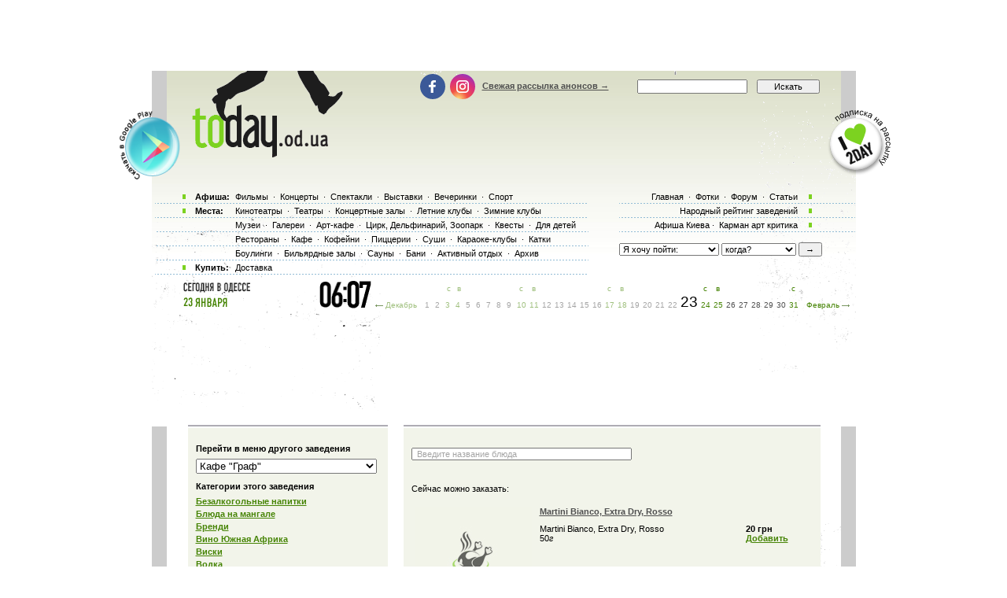

--- FILE ---
content_type: text/html; charset=windows-1251
request_url: http://today.od.ua/food/order/27
body_size: 10150
content:
<!--[if IE]><!DOCTYPE HTML PUBLIC "-//W3C//DTD HTML 4.01//EN"
   "http://www.w3.org/TR/html4/strict.dtd"><![endif]-->
<html>
<head>
<title>Доставка еды Одесса на дом, из ресторанов, еда на дом в Одессе, доставка суши и пиццы</title>
<meta name="Description" lang="ru" content="Доставка еды по Одессе, из ресторанов кафе, пиццерий, суши. Доставка на дом круглосуточно">
<meta name="Keywords" lang="ru" content="заказ и доставка еды, еда Одесса, доставка на дом, из ресторанов доставка, кафе, служба доставки">
<meta http-equiv="Content-Type" content="text/html; charset=utf-8">
<!--<script type="text/javascript" src="//vk.com/js/api/openapi.js?96"></script>-->

<script type="text/javascript">
function preloadpics()
{
  return 1;
}
</script>
<script src="/js/swfobject.js" type="text/javascript"></script>
<link href="/images/skin/green/intlTelInput.css" rel="stylesheet" type="text/css">
<link href="/images/skin/green/style2.css?v=1.001" rel="stylesheet" type="text/css"><link rel="alternate" type="application/rss+xml" title="RSS 2.0" href="/today.xml"/>
<link rel="SHORTCUT ICON" href="/favicon.ico"/>

<!--[if lt IE 7]>
<script src="/js/today-png.js" type="text/javascript">
</script>
<![endif]-->
<!--<script type="text/javascript" src="/js/jquery-1.4.1.min.js"></script>-->

<script type="text/javascript" src="/js/jquery-1.11.3.min.js"></script>
<script src="/js/fancy/jquery.fancybox.pack.js" type="text/javascript"></script>
<script type="text/javascript" src="/js/common.js"></script>
<script type="text/javascript" src="/js/rotate-bnr.js"></script>
<script src="/js/plugins.js" type="text/javascript"></script>
<script src="/js/intlTelInput.min.js" type="text/javascript" charset="utf-8"></script>
<script src="/js/jquery.maskedinput.min.js" type="text/javascript"></script>
<script src="/js/today7.js" type="text/javascript"></script>
<link rel="stylesheet" type="text/css" href="/js/fancy/jquery.fancybox.css" media="all" />


<script type="text/javascript">
	$(".fancybox")
    .fancybox({
        openEffect  : 'none',
        closeEffect : 'none',
        nextEffect  : 'none',
        prevEffect  : 'none',
        padding     : 0,
        autoSize	: false,
        width		: 1280,
        height		: 1024,
        //margin      : [10, 10, 10, 10], // Increase left/right margin
        centerOnScroll : true,
        modal		: false,
        scrolling : 'auto',
		preload   : true
    });
	$(document).ready(function(){
		jQuery("a[rel=gallery-img]").fancybox({
			'transitionIn':'none',
			'transitionOut':'none',
			'titlePosition':'inside',
			'titleFormat': function(title, currentArray, currentIndex, currentOpts) {
				return jQuery("#food_"+currentIndex).html();
			}
		});

        jQuery('.fancyorder').fancybox({
            type:'iframe',
            scrolling:'yes',
            transitionIn:'elastic',
            transitionOut:'elastic',
            onStart: function(){
                console.log(jQuery('.fancybox-iframe').contents().find('img'));
             /*this.width = $('.fancybox-iframe').contents().find('img').css('width');
             this.height = $('.fancybox-iframe').contents().find('img').css('height');*/

             //alert(1);
            },
        'speedIn'       :   600,
        'speedOut'      :   200

        });

	});
</script>
<script type="text/javascript">
var gaJsHost = (("https:" == document.location.protocol) ? "https://ssl." : "http://www.");
document.write(unescape("%3Cscript src='" + gaJsHost + "google-analytics.com/ga.js' type='text/javascript'%3E%3C/script%3E"));
</script>
<script type="text/javascript">
var pageTracker = _gat._getTracker("UA-139448-2");
pageTracker._initData();
pageTracker._trackPageview();
</script>
<script type="text/javascript">
$(document).ready(function(){
		var kol=0;
        jQuery('.close').each(function(){
            jQuery(this).bind('click', function(){
				console.log(1);
				jQuery(this).closest('.papa').hide();

				jQuery.post('/ajax.php',{'hide2':1});
				++kol;
			});
        });
		if (navigator.platform == 'iPad') {
			jQuery('.holder').hide();
			jQuery('.image').show();
		}
		else {
			jQuery('.holder').show();
			jQuery('.image').hide();
		}

 var hasFlash = false;

 try {

   var fo = new ActiveXObject('ShockwaveFlash.ShockwaveFlash');

   if(fo) hasFlash = true;

 }catch(e){

   if(navigator.mimeTypes ["application/x-shockwave-flash"] != undefined) hasFlash = true;

 }

});

function send_close(sender){
    jQuery(sender).closest('.papa').hide();
     jQuery.post('/ajax.php',{'hide':1});

}

</script>
<script>
$(function(){
    jQuery('#rgt').on('click',function(){
		      console.log(1);
			jQuery(this).closest('.banner').hide();
		});
})
</script>


<!-- Global site tag (gtag.js) - Google Ads: 980404150 -->
<script async src="https://www.googletagmanager.com/gtag/js?id=AW-980404150"></script>
<script>
  window.dataLayer = window.dataLayer || [];
  function gtag(){dataLayer.push(arguments);}
  gtag('js', new Date());

  gtag('config', 'AW-980404150');
</script>
<!-- Facebook Pixel Code -->
<script>
  !function(f,b,e,v,n,t,s)
  {if(f.fbq)return;n=f.fbq=function(){n.callMethod?
  n.callMethod.apply(n,arguments):n.queue.push(arguments)};
  if(!f._fbq)f._fbq=n;n.push=n;n.loaded=!0;n.version='2.0';
  n.queue=[];t=b.createElement(e);t.async=!0;
  t.src=v;s=b.getElementsByTagName(e)[0];
  s.parentNode.insertBefore(t,s)}(window, document,'script',
  'https://connect.facebook.net/en_US/fbevents.js');
  fbq('init', '205311286759420');
  fbq('track', 'PageView');
  fbq('track', 'ViewContent');
</script>
<noscript><img height="1" width="1" style="display:none" src="https://www.facebook.com/tr?id=205311286759420&ev=PageView&noscript=1" /></noscript>
<!-- End Facebook Pixel Code -->

</head>

<body onLoad="autoexec(); showTime();" 
      style="background-position:center 80px;"
    >
<!-- <div class="test_button" style="width:10px; height:10px; position:absolute; top:0; right:0;"></div> -->
<!--body onLoad=" autoexec(); showTime();" style="background-position:center 85px;"-->

<!-- ????? ? ????? -->

		<center>
		<table width="895px" cellpadding="0" cellspacing="0">
			<tr>
				<td width="895px" height="63px" align="center" valign="top">
					<div>
						<div class="krut"><script async src="https://pagead2.googlesyndication.com/pagead/js/adsbygoogle.js?client=ca-pub-2647294279068225"
     crossorigin="anonymous"></script>
<!-- ??????? ???? -->
<ins class="adsbygoogle"
     style="display:inline-block;width:728px;height:90px"
     data-ad-client="ca-pub-2647294279068225"
     data-ad-slot="5011451794"></ins>
<script>
     (adsbygoogle = window.adsbygoogle || []).push({});
</script></div>
					</div>
				</td>
			</tr>
		</table>
		</center><!-- .????? ? ?????. -->
<center >
<div class="page-content"  > 
<TABLE width="1005" height=100%>
	<tr>
		<td width=55 valign=top></td>
		<td width=895 style="padding: 0" class="content">
						<!--bigmir)net TOP 100 Part 1-->
			<script type="text/javascript" language="javascript"><!--
			bmN=navigator,bmD=document,bmD.cookie='b=b',i=0,bs=[],bm={v:126748,s:126748,t:6,c:bmD.cookie?1:0,n:Math.round((Math.random()* 1000000)),w:0};
			for(var f=self;f!=f.parent;f=f.parent)bm.w++;
			try{if(bmN.plugins&&bmN.mimeTypes.length&&(x=bmN.plugins['Shockwave Flash']))bm.m=parseInt(x.description.replace(/([a-zA-Z]|s)+/,''));
			else for(var f=3;f<20;f++)if(eval('new ActiveXObject("ShockwaveFlash.ShockwaveFlash.'+f+'")'))bm.m=f}catch(e){;}
			try{bm.y=bmN.javaEnabled()?1:0}catch(e){;}
			try{bmS=screen;bm.v^=bm.d=bmS.colorDepth||bmS.pixelDepth;bm.v^=bm.r=bmS.width}catch(e){;}
			r=bmD.referrer.slice(7);if(r&&r.split('/')[0]!=window.location.host){bm.f=escape(r);bm.v^=r.length}
			bm.v^=window.location.href.length;for(var x in bm) if(/^[vstcnwmydrf]$/.test(x)) bs[i++]=x+bm[x];
			bmD.write('<img src="http://c.bigmir.net/?'+bs.join('&')+'"  width="0" height="0" border="0" alt="bigmir)net TOP 100" title="bigmir)net TOP 100" />');
			//-->
			</script>
			<noscript><img src="http://c.bigmir.net/?v126748&s126748&t6" width="0" height="0" alt="" title="" border="0" /></noscript>
			<!--bigmir)net TOP 100 Part 1-->
			
			<table width="895" height=100% class="t_b" border=0  cellpadding="0" cellspacing="0">
			
				<tr height=315 colspan=4>
					<td> </td>
				</tr>
				<tr>
					<td>
						<div style="padding-top: 15px"><table width="100%" cellpadding="0" cellspacing="0"><tr><td colspan=4><div class="krut"><script async src="https://pagead2.googlesyndication.com/pagead/js/adsbygoogle.js?client=ca-pub-2647294279068225"
     crossorigin="anonymous"></script>
<!-- ??????? ???? -->
<ins class="adsbygoogle"
     style="display:inline-block;width:728px;height:90px"
     data-ad-client="ca-pub-2647294279068225"
     data-ad-slot="5011451794"></ins>
<script>
     (adsbygoogle = window.adsbygoogle || []).push({});
</script></div></td></tr>
<tr height=30 colspan=4><td> </td></tr></table></div> 
					</td>
				</tr>
				<tr>
					<td colspan="4" width="895" height=100% class=t_c>

						<table width=895 height=100% cellpadding=0>
							<tr>
								<td width=19 valign=top bgcolor=#CCCCCC>
									<table width=19 height=>
										<tr>
											<td height= width=19 bgcolor=white></td>
										</tr>
										<tr>
										<td></td>
										</tr>
									</table>
								</td>
								<td width=857 valign=top class="main-content">
									<script type="text/javascript" src="/search/jquery.autocomplete.js"></script>
<script type="text/javascript" src="/search/search.js"></script>
	<table border="0" cellpadding="0" cellspacing="0" width="857">
  <tbody><tr>
	<td width="27">&nbsp;</td>
	<td valign="top" width="254">
	<table cellpadding="0" cellspacing="0" height="550" width="254">
		<tbody>
			<tr>
				<td height="4"><img src="/images/kolonka_line.gif" alt="" height="4" width="254"></td>
			</tr>
			<tr>
			<td class="event_cell3" style="padding-left: 10px; padding-right: 10px; padding-top: 20px; vertical-align:top;">
				<h1>Перейти в меню другого заведения</h1>
				<select class="selec">
					<option value="5" >pizza.od.ua</option><option value="6" >susi.od.ua</option><option value="7" >Семафор</option><option value="8" >Токио Хаус на Садовой</option><option value="11" >Lemon</option><option value="12" >Токио Хаус на Бунина</option><option value="13" >Токио Хаус на Ришельевской</option><option value="14" >Космос</option><option value="15" >Робин Бобин на Королева</option><option value="16" >Робин Бобин на Вильямса</option><option value="17" >Робин Бобин на Добровольского</option><option value="18" >Робин Бобин на Высоцкого</option><option value="19" >Робин-Бобин на Ак. Филатова</option><option value="20" >Робин-Бобин на Канатной</option><option value="21" >Робин-Бобин на Малой Арнаутской</option><option value="22" >Робин-Бобин на Французском бульваре</option><option value="23" >Робин-Бобин в Ильичевске</option><option value="24" >Робин-Бобин на Соборной</option><option value="25" >Сан Марко</option><option value="26" >Токио Хаус. Александровский проспект</option><option selected value="27" >Кафе "Граф"</option><option value="28" >Робин Бобин на Пионерской</option><option value="29" >Челентано</option><option value="30" >Че Гевара</option><option value="31" >Одесский Акцентъ</option>				</select><br>				
				<div class="category">
					<h1>Категории этого заведения</h1>
					<ul>
						<li><a class="h1_event_cell " href="/food/order/27/346" >Безалкогольные напитки</a></li><li><a class="h1_event_cell " href="/food/order/27/327" >Блюда на мангале</a></li><li><a class="h1_event_cell " href="/food/order/27/331" >Бренди</a></li><li><a class="h1_event_cell " href="/food/order/27/344" >Вино Южная Африка</a></li><li><a class="h1_event_cell " href="/food/order/27/332" >Виски</a></li><li><a class="h1_event_cell " href="/food/order/27/333" >Водка</a></li><li><a class="h1_event_cell " href="/food/order/27/328" >Гарниры</a></li><li><a class="h1_event_cell " href="/food/order/27/325" >Горячие закуски</a></li><li><a class="h1_event_cell " href="/food/order/27/358" >Горячие коктейли</a></li><li><a class="h1_event_cell " href="/food/order/27/343" >Грузинское вино</a></li><li><a class="h1_event_cell " href="/food/order/27/329" >Десерты</a></li><li><a class="h1_event_cell " href="/food/order/27/335" >Джин</a></li><li><a class="h1_event_cell " href="/food/order/27/345" >Игристые вина</a></li><li><a class="h1_event_cell " href="/food/order/27/341" >К пиву</a></li><li><a class="h1_event_cell " href="/food/order/27/360" >Классические коктейли</a></li><li><a class="h1_event_cell " href="/food/order/27/330" >Коньяк</a></li><li><a class="h1_event_cell " href="/food/order/27/355" >Кофе</a></li><li><a class="h1_event_cell " href="/food/order/27/347" >Ледяные коктейли</a></li><li><a class="h1_event_cell " href="/food/order/27/337" >Ликеры</a></li><li><a class="h1_event_cell " href="/food/order/27/338" >Настойки, Вермут</a></li><li><a class="h1_event_cell " href="/food/order/27/326" >Основные блюда</a></li><li><a class="h1_event_cell " href="/food/order/27/339" >Пиво</a></li><li><a class="h1_event_cell " href="/food/order/27/336" >Ром</a></li><li><a class="h1_event_cell " href="/food/order/27/323" >Салаты</a></li><li><a class="h1_event_cell " href="/food/order/27/342" >Столовое вино</a></li><li><a class="h1_event_cell " href="/food/order/27/324" >Супы</a></li><li><a class="h1_event_cell " href="/food/order/27/334" >Текила</a></li><li><a class="h1_event_cell " href="/food/order/27/322" >Холодные закуски</a></li><li><a class="h1_event_cell " href="/food/order/27/357" >Чай</a></li>					</ul>
				</div>					
				<div class="cart-mini-holder">
					<div class="cart-mini-top">&nbsp;</div>
						<div class="cart-mini" id="cart-content">
							<div class="cart-mini-title">
		<h2>Корзина</h2>								
	</div>
	В вашей корзине нет товаров.<br><br><b>Приглашаем к сотрудничеству рестораны и кафе</b> (048) 706-10-22<br><br>
						</div>
					<div class="cart-mini-bot">&nbsp;</div>
				</div>	
			</td>
			</tr>
			<tr>
				<td height="11" width="254"><img src="/images/line2.gif" height="11" width="254"></td>
			</tr>
		</tbody>
	</table>
	</td>
	<td width="20">&nbsp;</td>
	<td valign="top" width="530">
	<table cellpadding="0" cellspacing="0" height="550" width="530">
		<tbody>
			<tr>
				<td height="4"><img src="/images/kolonka_line.gif" alt="" height="4" width="530"></td>
			</tr>
			<tr>
				<td class="event_cell3" style="padding-left: 10px; padding-right: 10px; padding-top: 25px;vertical-align:top">
                         <input style="width:280px;" type="search" id="global_search" autocomplete="off" class="ac_input" value="Введите название блюда">
                         <div id="search_results"></div>
                         <p class="cafe-order">Сейчас можно заказать:</p><br>

					<table style="font-size: 13px;" cellspacing="3" width="500">
						<tbody>							
															<tr>
									
									
									<td class="col-2">
                                                                                                    <a class="box" href="/images/skin/siteimg/no_photo.jpg" rel="gallery-img"><img src="/images/skin/siteimg/no_photo.jpg" alt="" width="148" />
										<div class="holder-href">
											<span href="/images/skin/siteimg/no_photo.jpg" rel="gallery-img" style="font-weight: bold;">Martini Bianco, Extra Dry, Rosso</span>
										</div></a>
										<div id="food_0" class="holder">
											<div class="rt">
												<p class="price">20 грн</p>
											<a class="h1_event_cell add_to_cart_food" href="/food/add/3156/1">Добавить</a>
											</div>
											<div class="lt">
												<p>
													Martini Bianco, Extra Dry, Rosso													<br />
													50<i>г</i>												</p>
												
											</div>
											
										<div>
									</td>
								</tr>
												
						</tbody>
					</table>
				<br>
				</td>
			</tr>
			<tr>
				<td height="11" width="530"><img src="/images/line2.gif" height="11" width="530"></td>
			</tr>
		</tbody>
	</table>
	</td>
	
	<td width="26">&nbsp;</td>
	</tr>
  </tbody></table>
	<!--0.0030291080474854-->										<table width=850 height=8><tr><td> </td></tr></table>
								 </td>
								 <td width=19 valign=top bgcolor=#CCCCCC>
									<table width=19 height= cellpadding=0 cellspacing=0>
										<tr>
											<td height= width=19 bgcolor=white> </td>
										</tr>
									</table>
								 </td>
							</tr>
						</table>
					</td>
				</tr>
				<tr class="footer-block">
					<td colspan="4">
						<div class="footer-table">
							<noindex>
	<div class="footer-menu">
		<div class="footer-columns">
			<div class="footer-column column1">
				<div class="footer-title"><a href="/" class="footer-logo">today.od.ua</a></div>
				<div class="other-sites">
					Найти нас в другом городе
					<div class="other-sites-select">
						<a href="#" class="other-sites-toggle">Одесса</a>
						<ul class="other-sites-list">
							<li class="other-sites-item"><a href="http://today.kiev.ua/">Киев</a></li>
						</ul>
					</div>
				</div>
				<a href="https://webworkshop.net/psd-to-html5-css3/" target="_blank">PSD to HTML Conversion</a>
			</div>
			<div class="footer-column">
				<div class="footer-title">Информация</div>
				<ul class="footer-links">
					<li class="footer-links-item"><a href="/">Для организаторов</a></li>
					<li class="footer-links-item"><a href="/">Пользовательское соглашение</a></li>
					<li class="footer-links-item"><a href="/partners">Наши партнеры</a></li>
					<li class="footer-links-item"><a href="/logo">Наш логотип</a></li>
				</ul>
			</div>
			<div class="footer-column">
				<div class="footer-title">Сервисы</div>
				<ul class="footer-links">
					<li class="footer-links-item"><a href="/sendaction/">Добавить анонс</a></li>
					<li class="footer-links-item"><a href="/sendplace/">Добавить заведение</a></li>
					<li class="footer-links-item"><a href="/order/">Покупка билетов</a></li>
					<li class="footer-links-item"><a href="/adplace/">Дополнительно для заведений</a></li>
				</ul>
			</div>
			<div class="footer-column">
				<div class="footer-title">О сайте</div>
				<ul class="footer-links">
					<li class="footer-links-item"><a href="/">Главная страница</a></li>
					<li class="footer-links-item"><a href="/rekl">Реклама на сайте</a></li>
					<li class="footer-links-item"><a href="/Kniga_Galob">Книга жалоб</a></li>
				</ul>
			</div>
		</div>
	</div>

	<div class="footer-bottom">
		<div class="footer-bottom-cell cell1">
				<ul class="footer-socials socials">
					<li class="socials-item"><a class="socials-link fb-link" onclick="return !window.open(this.href)" href="https://www.facebook.com/todayodua/"> </a></li> 
					<li class="socials-item"><a class="socials-link inst-link" onclick="return !window.open(this.href)" href="https://www.instagram.com/instodayodua/"> </a></li>
				</ul>
		</div>
		<div class="footer-bottom-cell">
			<div class="apps">
				<a href="https://play.google.com/store/apps/details?id=com.kvest.odessatoday&hl=ru" target="_blanc" class="apps-button google-play-button"></a>
				<a href="#" class="apps-button app-store-button" style="display: none;"></a>
			</div>
		</div>
		<div class="footer-bottom-cell cell3">
			<a href="mailto:tomorrow@today.od.ua" class="footer-mail">tomorrow@today.od.ua</a>
		</div>
	</div>
	<script>
        (function(w,d,u){
                var s=d.createElement('script');s.async=true;s.src=u+'?'+(Date.now()/60000|0);
                var h=d.getElementsByTagName('script')[0];h.parentNode.insertBefore(s,h);
        })(window,document,'https://cdn.bitrix24.ua/b2543295/crm/site_button/loader_2_xpuff4.js');
</script>

</noindex><br>
						</div>
					</td>
				</tr>
			</table>
		</td>
		<td width=55 valign=top> </td>
	</tr>
</table>


<div style='position:absolute;top:0px;bottom:0px;left:0px;width:100%;z-index:5;height:295'>
<table width=1005 cellpadding=0 cellspacing=0 height=295>
<tr>
	<td width=55 valign=top></td>
	<td width=895 valign=top>
		<table width=895 cellpadding=0 cellspacing=0>
	    <tr>
	    	<TD width=44 height="111" align=left valign=top></TD>
	    	<TD width=274 height=111 valign=top><a class=nyLogo title='Афиша Одессы' href=/><img border=0 src="/images/t.gif" alt="Афиша Одессы" width=192 height=109></a></TD>
	    	<TD width=530 height=150 colspan=2 valign=top align=right>
	    		<form action=/index.php method=get style='display:inline;'>
						<TABle>
							<tr>
								<td width=274 valign=middle align=left style="height: 34px; padding-top: 8px;">
									<ul class="header-socials socials">
										<li class="socials-item"><a class="socials-link fb-link" onclick="return !window.open(this.href)" href="https://www.facebook.com/todayodua/"> </a></li><!-- 
										--><li class="socials-item"><a class="socials-link inst-link" onclick="return !window.open(this.href)" href="https://www.instagram.com/instodayodua/"> </a></li>
									</ul>
									<!--login-->
									<a href=/subscribe>Свежая рассылка анонсов &#8594;</a> 								<!--endlogin--> 
								</td>
								<td width=150 valign=middle height=27 style="padding-top: 8px;"><input style='width:140px;' type=search name=searchstr class=s5>&nbsp; </td>
								<td width=83 valign=middle style="padding-top: 8px;"><input class=s55 type=submit value=Искать></td>
							</tr> 	
							<tr>
								<td height=81 colspan=4 align=right valign=top style='padding-top:10px;'></td>
							</tr>
	 					</TABle>
					</form>  
	    	</TD>
	    	<TD width=45></TD>
	    </tr>
	    <tr>
		    <td colspan=5 valign=top>
					<table>
						<tr>
							<td valign=top width=568>
								<table style="position:relative">
									<tr>
										<td width=100% height="18" class="link_text2 pbot">	
											<table>
												<tr>
													<td style='font-weight:bold;width:46px;'>Афиша:</td>
													<td>
													<a href=/kino/ class=top_link title='репертуар кинотеатров Одессы'>Фильмы</a> &middot;
													<a href=/koncerty/ class=top_link title='Концерты в Одессе'>Концерты</a> &middot;
													<a href=/spektakly/ class=top_link title='спектакли театров Одессы'>Спектакли</a> &middot;
													<a href=/vystavki/ class=top_link title='Выставки в Одессе'>Выставки</a> &middot;
													<a href=/vecherinki/ class=top_link title='Вечеринки Одессы'>Вечеринки</a> &middot;
													<!--<a href=/festival/ class=top_link title='Фестивали Одессы'>Фестивали</a> &middot;-->
													<a href=/sport/ class=top_link title='Афиша спорта г. Одесса'>Спорт</a>													</td>
												</tr>
											</table>
										</td>
									</tr>
		        			<tr>
		        				<td class="link_text2">	
											<table>
												<tr>
													<td style='font-weight:bold;width:46px;'>Места:</td>
													<td>
													<a href=/places/cinema/ class=top_link title='Кинотеатры Одессы'>Кинотеатры</a> &middot;
													<a href=/places/theatre/ class=top_link title='Театры Одессы'>Театры</a> &middot;
													<a href=/places/hall/ class=top_link title=''>Концертные залы</a> &middot;
													<a href=/places/summerclub/ class=top_link title='Ночные клубы Одессы у моря'>Летние клубы</a> &middot;
													<a href=/places/winterclub/ class=top_link title='Зимние ночные клубы Одессы'>Зимние клубы</a> 
													</td>
												</tr>
											</table>
										</td>
									</tr>
									<tr>
										<td class="link_text4">
											<table>
												<tr>
													<td style='width:46px;'></td>
													<td>
													<a href=/places/museum/ class=top_link title='Музеи Одессы'>Музеи</a> &middot;
													<a href=/places/gallery/ class=top_link title='Галереи Одессы'>Галереи</a> &middot;
													<a href=/places/artcafe/ class=top_link title='Арт-кафе Одессы'>Арт-кафе</a> &middot;
													<a href=/places/kids/ class=top_link title='Одесский цирк и дельфинарий Немо'>Цирк, Дельфинарий, Зоопарк</a> &middot;
													<a href=/places/quest/ class=top_link title='Квесты в Одессе'>Квесты</a> &middot;
													<span style="display: inline-block; margin-right: -20px;"><a href=/places/dlya_detei/ class=top_link title='Для детей в Одессе'>Для детей</a></span>
													</td>
												</tr>
											</table> 
										</td>
									</tr>
									<tr>
										<td class="link_text4">
											<table>
												<tr>
													<td style='width:46px;'></td>
													<td>	
													<a href=/places/restoraunt/ class=top_link title='Рестораны Одессы'>Рестораны</a> &middot;
													<a href=/places/cafe/ class=top_link title='Одесские кафе'>Кафе</a> &middot;
													<a href=/places/kofejni/ class=top_link title='Одесские кофейни'>Кофейни</a> &middot;
													<a href=/places/pizza/ class=top_link title='Одесские пиццерии'>Пиццерии</a> &middot;
													<a href=/places/sushi/ class=top_link title='Одесские суши-бары и суши-рестораны'>Суши</a> &middot;
													<a href=/places/karaoke/ class=top_link title='Одесские караоке-клубы'>Караоке-клубы</a> &middot;
													<a href=/places/katki/ class=top_link title='Ледовые катки в Одессе'>Катки</a> 
													</td>
												</tr>
											</table> 
										</td>
									</tr>
									<tr>
										<td class="link_text4">    
											<table>
												<tr>
													<td style='width:46px;'></td>
													<td>
													<a href=/places/bouling/ class=top_link title='Боулинги Одессы'>Боулинги</a> &middot;
													<a href=/places/billiard/ class=top_link title='Бильярдные залы Одессы'>Бильярдные залы</a> &middot;
													<a href=/places/sauni/ class=top_link title='Сауны Одессы'>Сауны</a> &middot;
													<a href=/places/bani/ class=top_link title='Одесские бани'>Бани</a> &middot;
													<a href=/places/activnii-otdih/ class=top_link title='Активный отдых в Одессе'>Активный отдых</a> &middot;
													<a href=/places/archive/ class=top_link title='Закрывшиеся одесские заведения'>Архив</a> 
													</td>
												</tr>
											</table> 
										</td>
									</tr>	
									<tr>
										<td class="link_text2 pbot">
											<table>
												<tr>
													<td style='font-weight:bold;width:46px;'>Купить:</td>
													<td>
													<a href=/places/dostavka class=top_link title='Доставка по Одессе'>Доставка</a> 
													 </span>
													</td>
												</tr>
											</table>
										</td>
									</tr>
								</table>
							</td>
							<td style='padding-left:20px;vertical-align:top;'>
								<table>
									<tr>
										<td class="link_text3">
											<a href=/ class=top_link title='Афиша Одессы'>Главная</a> &middot;
											<a href=/photos/ class=top_link title='Фотографии Одессы и фото вечеринок'>Фотки</a> &middot;
											<a href=/forum/ class=top_link title='Форум Одессы'>Форум</a> &middot;
											<a href=/allreviews/ class=top_link title='Афиша и рецензии Одессы'>Статьи</a>										</td>
									</tr>
									<tr>
										<td class="link_text3">
										<a href=/ratings/ class=top_link title='Рейтинг развлечений Одессы'>Народный рейтинг заведений</a></td>
									</tr>
														
									<tr>
										<td class="link_text3">
											<!--?  toplink("redirect.php?url=http://reklama-holding.com.ua/about_holding/news/29/","Народное Признание",-1001,'Народное Признание'); ?>&middot;-->
										 	<a title="Афиша Киева" class="top_link" href="http://today.kiev.ua" target="_blank">Афиша Киева</a>&middot;
										 	<a href=/kritik/ class=top_link title='Статьи Уты Кильтер'>Карман арт критика</a>										</td>
									</tr>
									<tr>
										<td>
											<br/>
											<form action=/index.php method=get style='margin:0;'>
<table cellpadding=0 cellspacing=0><tr>
<td>
<select name=where class=s style='width:127px'>
<option value=-1>Я хочу пойти:</option>
<option value=-2></option>
<option value=1>в кино</option>
<option value=2>в театр</option>
<option value=6>на вечеринку в клуб</option>
<option value=3>на концерт</option>
<option value=7>на выставку</option>
<option value=9>в цирк или дельфинарий</option>
<option value=5>на стадион</option>
<option value=10>в музей</option>
<option value=11>в ресторан</option>
<option value=16>на семинары, тренинги</option>
</select>&nbsp;</td>

<td>
<select name=when class=s2 style='width:95px;'>
<option value=0>когда?</option>
<option value=0></option>
<option value=0>сегодня</option>
<option value=1>завтра</option>
<option value=2>25 января, воскресенье</option>
<option value=3>26 января, понедельник</option>
<option value=4>27 января, вторник</option>
<option value=5>28 января, среда</option>
<option value=6>29 января, четверг</option>
</select>&nbsp;</td>
<td>
<input type=submit value='&rarr;' class=s5
 style='width:30px;'>
</td></tr>
</table>
</form><br/>
										</td>
									</tr>
								</table>
							</td>
						</tr>
					</table>
		    </td>
	    </tr>
			    
			<tr height=40>
			  <td></td>
			  <td valign=bottom>		    
			    <table>
			    	<tr>
			    		<td style='padding-right:80px;'>
						    <a href=/today>
									<img style='padding-bottom:6px;' border=0 src="/images/calendar_06.gif" width="103" height="14" alt="Вся афиша Одессы на СЕГОДНЯ"></a>
									<br/><table cellpadding=0 cellspacing=1 border=0><tr>
<td valign=middle><img width=6 height=11 src=/images/skin/green/date/2.gif></td><td valign=middle><img width=6 height=12 src=/images/skin/green/date/3.gif></td><td>&nbsp;</td><td valign=middle><img width=41 height=12 src=/images/skin/green/date/jan.gif></td><td>&nbsp;</td></tr></table>							</td>
							<td><table cellpadding=0 cellspacing=1 border=0><tr>
 <td><img src=/images/time/0.gif name=timea id=timea></td><td><img src=/images/time/3.gif name=timeb></td><td><img src=/images/time/dvoetochie.gif></td><td><img src=/images/time/0.gif name=timec></td><td><img src=/images/time/7.gif name=timed></td></tr></table></td>
						</tr>
					</table>
			  </td>
			  <td class=dn1td colspan=4 valign=bottom style='padding-top:10px;'>  
					<noindex><table width="570" height="33" cellpadding="0" cellspacing="0" id=caltable><tr><td height=9></td><td>&nbsp;</td><td>&nbsp;</td><td class=dn2o>с</td><td class=dn2o>в</td><td>&nbsp;</td><td>&nbsp;</td><td>&nbsp;</td><td>&nbsp;</td><td>&nbsp;</td><td class=dn2o>с</td><td class=dn2o>в</td><td>&nbsp;</td><td>&nbsp;</td><td>&nbsp;</td><td>&nbsp;</td><td>&nbsp;</td><td class=dn2o>с</td><td class=dn2o>в</td><td>&nbsp;</td><td>&nbsp;</td><td>&nbsp;</td><td>&nbsp;</td><td>&nbsp;</td><td class=dn2>с</td><td class=dn2>в</td><td>&nbsp;</td><td>&nbsp;</td><td>&nbsp;</td><td>&nbsp;</td><td>&nbsp;</td><td class=dn2>с</td><td></td><td rowspan=2 height=33>&nbsp;</td></tr><tr><td><a rel='nofollow' style='padding-right:6px;' class='dn2o prev-month' href=/main/31/12>Декабрь</a></td><td><a href=/main/1/1 rel='nofollow' class=dn1o>1&nbsp;</a></td><td><a href=/main/2/1 rel='nofollow' class=dn1o>2&nbsp;</a></td><td><a href=/main/3/1 rel='nofollow' class=dn2o>3&nbsp;</a></td><td><a href=/main/4/1 rel='nofollow' class=dn2o>4&nbsp;</a></td><td><a href=/main/5/1 rel='nofollow' class=dn1o>5&nbsp;</a></td><td><a href=/main/6/1 rel='nofollow' class=dn1o>6&nbsp;</a></td><td><a href=/main/7/1 rel='nofollow' class=dn1o>7&nbsp;</a></td><td><a href=/main/8/1 rel='nofollow' class=dn1o>8&nbsp;</a></td><td><a href=/main/9/1 rel='nofollow' class=dn1o>9&nbsp;</a></td><td><a href=/main/10/1 rel='nofollow' class=dn2o>10</a></td><td><a href=/main/11/1 rel='nofollow' class=dn2o>11</a></td><td><a href=/main/12/1 rel='nofollow' class=dn1o>12</a></td><td><a href=/main/13/1 rel='nofollow' class=dn1o>13</a></td><td><a href=/main/14/1 rel='nofollow' class=dn1o>14</a></td><td><a href=/main/15/1 rel='nofollow' class=dn1o>15</a></td><td><a href=/main/16/1 rel='nofollow' class=dn1o>16</a></td><td><a href=/main/17/1 rel='nofollow' class=dn2o>17</a></td><td><a href=/main/18/1 rel='nofollow' class=dn2o>18</a></td><td><a href=/main/19/1 rel='nofollow' class=dn1o>19</a></td><td><a href=/main/20/1 rel='nofollow' class=dn1o>20</a></td><td><a href=/main/21/1 rel='nofollow' class=dn1o>21</a></td><td><a href=/main/22/1 rel='nofollow' class=dn1o>22</a></td><td class=bigday>23</td><td><a href=/main/24/1 rel='nofollow' class=dn2>24</a></td><td><a href=/main/25/1 rel='nofollow' class=dn2>25</a></td><td><a href=/main/26/1 rel='nofollow' class=dn1>26</a></td><td><a href=/main/27/1 rel='nofollow' class=dn1>27</a></td><td><a href=/main/28/1 rel='nofollow' class=dn1>28</a></td><td><a href=/main/29/1 rel='nofollow' class=dn1>29</a></td><td><a href=/main/30/1 rel='nofollow' class=dn1>30</a></td><td><a href=/main/31/1 rel='nofollow' class=dn2>31</a></td><td><a class='dn2 next-month' rel='nofollow' style='padding-left:6px;' href=/main/1/2> Февраль </a></td></tr></table></noindex>			  </td>
			</tr>		    
			<tr>
			  <td colspan=5  height="32">&nbsp;
			</tr> 		
			    
		</table>
	</td>
</tr>
</table>
</div>


 <div style='position: absolute; left:50%; z-index:112; width:83px; top:50px; height:83px; margin-left:410px;' class='head-circle'><a href="/redirect.php?url=http://today.od.ua/subscribe/" border="0" target="_blank">
						<img alt="Еженедельная рассылка анонсов" src="/banners/39.png" width="80" height="83" border="0">
					</a>
<!--[if lt IE 7]>
<script language="JavaScript">
correctPNG();
</script>
<![endif]--></div>


 <div style='position: absolute; left:0px; z-index:112; width:83px; top:50px; height:83px; margin-left:10px;' class='head-circle'><a href="/redirect.php?url=http://play.google.com/store/apps/details?id=com.kvest.odessatoday" border="0" target="_blank">
						<img alt="" src="/banners/478-3.png" width="90" height="90" border="0">
					</a>
<!--[if lt IE 7]>
<script language="JavaScript">
correctPNG();
</script>
<![endif]--></div>

<div id='popupdiv' style='display:none;position:absolute;z-index:10000;'></div>
<!--[if lte IE 6]><script type="text/javascript" src="http://ie6.od.ua/ie6fuck.js"></script><![endif]--> <!--
<i1mg src=http://misto.odessa.ua/opros/tak.php?id=223&gol=2 width=1 height=1>
<div style='z-index:1050; position: absolute; top:315px; height:80px; width:100%; left:0;'>
</div>
<center><a href=http://today.od.ua/redirect.php?url=http://www.fxclub.org/filials_odessa_reg/?from=ukr65><img src=/images/t.gif width=895 height=80></a>
</div>
-->
<div style="display:none">
	<div id="popup" >
		<div class="popup-content">
			<div class="namber">
				<label>??? ?????????? ???????</label>
				<input class="tel" id="phone_number" type="text" />
			</div>
			<div class="input-holder">
				<input class="sub" type="submit" id="order_send" value="??" />
				<input class="btn close_box" type="button" value="??????" />
			</div>
		</div>
	</div>
</div>
<script>
$(document).ready(function(){
	var ww = window.innerWidth || document.documentElement.clientWidth || document.body.clientWidth;
	if(ww > 1300){jQuery(".banner_right").show();}else{jQuery(".banner_right").hide();}
	if(ww > 1300){jQuery(".banner_left").show();}else{jQuery(".banner_left").hide();}
	if (ww < 1420){
		jQuery(".banner_right").css({"left": "inherit", "right": "5px"});
		jQuery(".banner_left").css({"right": "inherit", "left": "5px"});
	}else{
		jQuery(".banner_right").css({"left": (ww+1000)/2, "right":"inherit"});
		jQuery(".banner_left").css({"right": (ww+1000)/2, "left":"inherit"});
	}
	if(ww >= 1280){jQuery(".bnr-2").css("display", "block")}
	if(ww >= 1280){jQuery(".bnr-1").css("display", "block")}
});
var hasFlash = false;
try
{
	var fo = new ActiveXObject('ShockwaveFlash.ShockwaveFlash');
	if(fo) hasFlash = true;
}catch(e){
	if(navigator.mimeTypes ["application/x-shockwave-flash"] != undefined) hasFlash = true;
}
$(window).resize(function(){
	var ww = window.innerWidth || document.documentElement.clientWidth || document.body.clientWidth;
            console.log(ww);
	if(ww > 1300){$(".banner_right").show();}else{$(".banner_right").hide();}
	if(ww > 1300){$(".banner_left").show();}else{$(".banner_left").hide();}
	if (ww < 1420){
		$(".banner_right").css({"left": "inherit", "right": "5px"});
		$(".banner_left").css({"right": "inherit", "left": "5px"});
	}else{
		$(".banner_right").css({"left": (ww+1000)/2, "right":"inherit"});
		$(".banner_left").css({"right": (ww+1000)/2, "left":"inherit"});
	}
	if(ww >= 1280){$(".bnr-2").css("display", "block")}
	if(ww >= 1280){$(".bnr-1").css("display", "block")}
});</script>
<div class="banner_left papa" style="position: fixed; left: inherit; right: 1460px; top: 210px;">
	<div class="image">
	</div>
	<div class="holder">
			</div>
</div>
<div class="banner_right papa" style="position: fixed; right: inherit; left: 1460px; top: 210px;">
	<div class="image">
	</div>
	<div class="holder">
			</div>
</div>
<div id="banner-clean"></div>
</body>

</html><!--0.0014579296112061-->

--- FILE ---
content_type: text/html; charset=utf-8
request_url: https://www.google.com/recaptcha/api2/aframe
body_size: 181
content:
<!DOCTYPE HTML><html><head><meta http-equiv="content-type" content="text/html; charset=UTF-8"></head><body><script nonce="45dnfH48c0JAuBDrOHUycw">/** Anti-fraud and anti-abuse applications only. See google.com/recaptcha */ try{var clients={'sodar':'https://pagead2.googlesyndication.com/pagead/sodar?'};window.addEventListener("message",function(a){try{if(a.source===window.parent){var b=JSON.parse(a.data);var c=clients[b['id']];if(c){var d=document.createElement('img');d.src=c+b['params']+'&rc='+(localStorage.getItem("rc::a")?sessionStorage.getItem("rc::b"):"");window.document.body.appendChild(d);sessionStorage.setItem("rc::e",parseInt(sessionStorage.getItem("rc::e")||0)+1);localStorage.setItem("rc::h",'1769148460846');}}}catch(b){}});window.parent.postMessage("_grecaptcha_ready", "*");}catch(b){}</script></body></html>

--- FILE ---
content_type: application/x-javascript
request_url: http://today.od.ua/search/search.js
body_size: 2794
content:
jQuery.browser = {};
(function () {
    jQuery.browser.msie = false;
    jQuery.browser.version = 0;
    if (navigator.userAgent.match(/MSIE ([0-9]+)\./)) {
        jQuery.browser.msie = true;
        jQuery.browser.version = RegExp.$1;
    }
})();

$(document).ready(function(){

		  $(".main_search").autocomplete("/search/autocomplete.php", {
		    delay:10,
		    minChars:2,
		    //matchSubset:1,
		    autoFill:false,
		    //matchContains:1,
		    //cacheLength:10,
		    selectFirst:false,
		    formatItem:liFormat, 
		    maxItemsToShow:40,
		    onItemSelect:selectItem
		  });
          
		  $("#global_search").autocomplete("/search/autocompleteGlobal.php", {
			    delay:10,
			    minChars:2,
			    matchSubset:1,
			    autoFill:false,
			    matchContains:1,
			    //cacheLength:10,
			    selectFirst:false,
			    formatItem:liFormatGlobal,
			    maxItemsToShow:10,
			    onItemSelect:selectItemGlobal
		});
		  
		});  

		function liFormat (row, i, num) {
			var result = row[0] + '<p class=qnt>' + row[1] + '</p><span style="font-weight:bold;font-size:12px">'+row[3]+'</span><br />'+row[4]+'<hr />';
			return result;
		}
		function selectItem(li, id) {
			if( li == null ) var sValue = '';
			if( !!li.extra ) var sValue = li.extra[1];
			else var sValue = li.selectValue;
			$('#hidden_'+id).val(sValue);
		}
		
		function liFormatGlobal (row, i, num) {
			addInfo = row[2];
			if (row[4] !== undefined)
			{ 
				addInfo = addInfo +', ' + row[4];
			}
			switch (row[3]) {
				case 'first':
					var result = '<div class="title"><span>Г‚Г®Г§Г¬Г®Г¦Г­Г®, ГўГ» ГЁГ±ГЄГ Г«ГЁ</span></div><div class="result"><a href="#" >'+row[0] + '</a><span>(' + addInfo + ')</span></div>';
					break;
				case 'actions':
					var result = '<div class="title"><span>Г‘Г®ГЎГ»ГІГЁГї</span></div><div class="result"><a href="#" >'+row[0] + '</a><span>(' + addInfo + ')</span></div>';
					break;
				case 'places':
					var result = '<div class="title"><span>ГЊГҐГ±ГІГ </span></div><div class="result"><a href="#" >'+row[0] + '</a><span>(' + addInfo + ')</span></div>';
					break;
				case 'endResult':
					var result = '<a href="#" onclick="document.getElementById(\'main_search_form\').submit();" id="all-results">ГўГ±ГҐ Г°ГҐГ§ГіГ«ГјГІГ ГІГ»</a>';
					break;
				default:
					var result = '<div class="result"><a href="#" >'+row[0] + '</a><span>(' + addInfo + ')</span></div>';
					break;
					
			}
			return result;
		}
		
		
		function selectItemGlobal(li, id) {
			if( li == null ) var sValue = '';
			if( !!li.extra ) var sValue = li.extra[0];
			else var sValue = li.selectValue;
			urlToRedirect = "http://"+window.location.hostname+"/"+sValue;
			window.location = urlToRedirect;		
		}